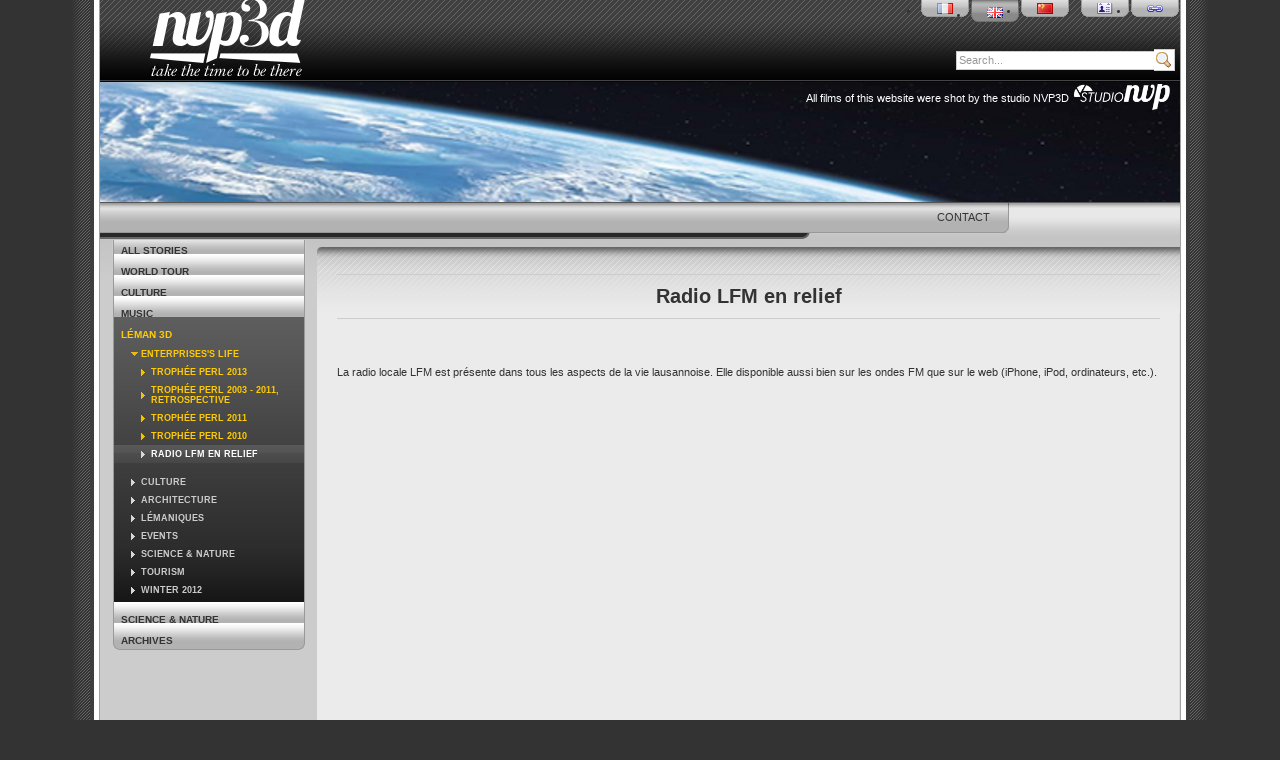

--- FILE ---
content_type: text/html; charset=utf-8
request_url: http://www.nvp3d.com/en/radio-lfm-en-relief
body_size: 5268
content:
<html>
    <head>
        <meta http-equiv="Content-Type" content="text/html; charset=UTF-8" />
        <meta name="reply-to" content="" />
        <meta name="copyright" content="NVP" />
        <meta name="author" lang="fr" content="NVP" />
        <meta name="pays" content="CH" />
        <meta name="distribution" content="local" />
        <meta name="revisit-after" content="15 days" />
        <meta name="robot" content="index, follow" />
	<meta name="google-site-verification" content="LvSzq4tmJjLZMWs_fd67vrcyJ39xcARJpTqy6RchKz8" />
        <link rel="shortcut icon" type="image/png" href="/_layout/nvp/imgs/favicon.png" />
        <title>NVP3D > Radio LFM en relief</title>
        <link href="https://plus.google.com/114754924212356166517" rel="publisher" />
        <link rel="stylesheet" type="text/css" href="/_layout/nvp/imgs/../css/star.css"/>
        <link rel="stylesheet" type="text/css" href="/_weblibs/dhtml/extjs/resources/css/ext-all.css?v20131216" />
        <link rel="stylesheet" type="text/css" href="/_layout/nvp/css/imhotep.css?v20131216" />
        <link rel="stylesheet" type="text/css" href="/_modules/imhotep/css/print.css?v20131216"media="print" />
        <link rel="stylesheet" type="text/css" href="/_weblibs/dhtml/librairies/jquery/jquery-ui-1.8.9.custom.css?v20131216" />
        <link rel="stylesheet" type="text/css" href="/_modules/imhotep/css/extjs/RowActions.css?v20131216" />
        <link rel="stylesheet" type="text/css" href="/_modules/imhotep/css/extjs/DateTimePicker.css?v20131216" />
        <link rel="stylesheet" type="text/css" href="/_weblibs/dhtml/extjs/resources/css/xtheme-gray-extend.css?v20131216" />
        <link rel="stylesheet" type="text/css" href="/_modules/imhotep/css/extjs.css?v20131216" />
        <link rel="stylesheet" type="text/css" href="/_modules/imhotep/components/Imhotep/Gallery/Lightbox/css/lightbox.css?v20131216" />
        <link rel="stylesheet" type="text/css" href="/_modules/imhotep/components/Imhotep/Gallery/Lightbox/css/main.css?v20131216" />
        <link rel="stylesheet" type="text/css" href="/_modules/imhotep/components/VideoPlayer/css/main.css?v20131216" />
        <link rel="stylesheet" type="text/css" href="/_modules/nvp/components/Nvp/Article/Displayer/css/main.css?v20131216" />
        <link rel="stylesheet" type="text/css" href="/_modules/imhotep/components/Imhotep/I18n/LangManager/css/main.css?v20131216" />
        <link rel="stylesheet" type="text/css" href="/_layout/nvp/css/imhotep/Imhotep/I18n/LangManager/main.css?v20131216" />
        <link rel="stylesheet" type="text/css" href="/_modules/imhotep/css/nonext.css?v20131216" />
        <link rel="stylesheet" type="text/css" href="/_modules/nvp/css/module.css?v20131216" />
        <link rel="stylesheet" type="text/css" href="/_layout/nvp/imgs/../css/imhotep-1024.css" />
        <!--[if IE]>
          <link rel="stylesheet" type="text/css" href="/_layout/nvp/css/imhotep-ie.css" />
          <script type="text/javascript" src="$pngfix/iepngfix_tilebg.js"></script>
        <![endif]-->
        <script type="text/javascript" language="javascript" src="/_modules/imhotep/scripts/js/scripts.js?v20131216"></script>
        <script type="text/javascript" language="javascript" src="/_weblibs/dhtml/librairies/jquery/jquery-class.js?v20131216"></script>
        <script type="text/javascript" language="javascript" src="/_weblibs/dhtml/librairies/jquery/jquery-1.4.4.min.js?v20131216"></script>
        <script type="text/javascript" language="javascript" src="/_weblibs/dhtml/librairies/jquery/jquery-ui-1.8.9.custom.min.js?v20131216"></script>
        <script type="text/javascript" language="javascript" src="/_weblibs/dhtml/extjs/adapter/ext/ext-base.js?v20131216"></script>
        <script type="text/javascript" language="javascript" src="/_weblibs/dhtml/extjs/ext-all.js?v20131216"></script>
        <script type="text/javascript" language="javascript" src="/_weblibs/dhtml/extjs/src/locale/ext-lang-en.js?v20131216"></script>
        <script type="text/javascript" language="javascript" src="/_modules/imhotep/scripts/js/Ext/ux/grid/RowActions.js?v20131216"></script>
        <script type="text/javascript" language="javascript" src="/_modules/imhotep/scripts/js/Imhotep/ux/RowActions.js?v20131216"></script>
        <script type="text/javascript" language="javascript" src="/_modules/imhotep/scripts/js/Ext/DateTimePicker.js?v20131216"></script>
        <script type="text/javascript" language="javascript" src="/_modules/imhotep/scripts/js/Ext/ux/form/DateTimeField.js?v20131216"></script>
        <script type="text/javascript" language="javascript" src="/_modules/imhotep/scripts/js/Ext/grid/RowExpander.js?v20131216"></script>
        <script type="text/javascript" language="javascript" src="/_modules/imhotep/scripts/js/Ext/ux/window/MessageWindow.js?v20131216"></script>
        <script type="text/javascript" language="javascript" src="/_modules/imhotep/scripts/js/Ext/General.js?v20131216"></script>
        <script type="text/javascript" language="javascript" src="/_modules/imhotep/scripts/js/Imhotep.js?v20131216"></script>
        <script type="text/javascript" language="javascript" src="/_modules/imhotep/components/Imhotep/Gallery/Lightbox/scripts/js/Lightbox.js?v20131216"></script>
        <script type="text/javascript" language="javascript" src="/_modules/imhotep/components/Imhotep/Gallery/Lightbox/scripts/js/Loader.js?v20131216"></script>
        <script type="text/javascript" language="javascript" src="/_modules/imhotep/components/VideoPlayer/scripts/js/swfobject.js?v20131216"></script>
        <script type="text/javascript" language="javascript" src="/_modules/imhotep/components/Imhotep/I18n/LangManager/scripts/js/Lang.js?v20131216"></script>
        <script type="text/javascript" language="javascript" src="/_modules/imhotep/scripts/js/scripts_end.js?v20131216"></script>
        <script type="text/javascript" language="javascript" src="/_modules/nvp/scripts/js/module.js?v20131216"></script>
        
        <script type="text/javascript">
            Nvp.path = 'https://www.nvp3d.com/';
        </script>
        
    </head>
    <body>
    <div id="fb-root"></div>
    <div id="fb-root"></div>
    <script>(function(d, s, id) {
      var js, fjs = d.getElementsByTagName(s)[0];
      if (d.getElementById(id)) return;
      js = d.createElement(s); js.id = id;
      js.src = "//connect.facebook.net/fr_FR/all.js#xfbml=1";
      fjs.parentNode.insertBefore(js, fjs);
    }(document, 'script', 'facebook-jssdk'));</script>

    <!-- Box d'apercu de contenu, lie au menu 2 -->
    <table id="boxContainer" class="collapse">
        <tr>
            <td rowspan="3" id="pointe"><img class="pngfix" width="23" height="20" src="/_layout/nvp/imgs/box/bullepointe.png" alt="NVP3D - Preview set" /></td>
            <td><img class="pngfix" width="234" height="9" src="/_layout/nvp/imgs/box/bulletop.png" alt="NVP3D - Preview set" /></td>
        </tr>
        <tr>
            <td id="boxContent">
                <p id="imgContainer"><img /></p>
                <p id="flashContainer"></p>
                <h4></h4>
                <div></div>
                <cite></cite>
            </td>
        </tr>
        <tr>
            <td><img class="pngfix" width="234" height="15" src="/_layout/nvp/imgs/box/bullebottom.png" alt="NVP3D - Preview set" /></td>
        </tr>
    </table>

    <div class="for-ie-0">
    <!-- 0. stries -->
    <div class="body">
        <!-- 1. bandes blanches -->
        <div class="site">
            <!-- 1.1 top -->
            <div class="nvp-top">
                <!-- 1.1.1 logo -->
                <a href="https://www.nvp3d.com" class="nvp-logo"><img class="pngfix" src="/_layout/nvp/imgs/logos/logo_2020_en.png" alt="NVP3D : Take the time to be there" title="NVP3D : Take the time to be there" /></a>
                <!-- 1.1.2 choix des langues -->
                <ul class="imhotep-i18n-langmanager contact-menu-top">
                    <li class=""><a href="/en/contact-us"><img src="/_layout/nvp/imgs/contact.png" alt="Contact us" title="Contact us" /></a></li>
                    <li class=""><a href="/en/website-search"><img src="/_layout/nvp/imgs/link.png" alt="Recherche" title="Recherche" /></a></li>
                </ul>
                <ul class="imhotep-i18n-langmanager">
            <li class=""><a href="/_modules/imhotep/components/Imhotep/I18n/LangManager/scripts/controller.php?ln=fr"><img src="$flags/fr.png" alt="fr" title="fr" /></a></li>
                <li class="imhotep-i18n-flag-selected"><a href="/_modules/imhotep/components/Imhotep/I18n/LangManager/scripts/controller.php?ln=en"><img src="$flags/en.png" alt="en" title="en" /></a></li>
                <li class=""><a href="/_modules/imhotep/components/Imhotep/I18n/LangManager/scripts/controller.php?ln=zh"><img src="$flags/zh.png" alt="zh" title="zh" /></a></li>
        </ul>

                <!-- 1.1.3 formulaire de recherche -->
                <form action="/en//" method="post" id="nvp-form" class="nvp-form">
                    <input type="text" name="q" class="nvp-search-empty" value="Search..." />
                    <input class="nvp-search" type="image" src="$icons/fam/zoom.png" value="&nbsp;" />
                </form>
            </div>
            <!-- 1.2 zone actu pour l'accueil -->
            <div class="nvp-news" style="background: url(/_layout/nvp/imgs/tmp/fondtop.png) bottom left; min-height: 20px; height: 100px;">
                <blockquote>All films of this website were shot by the studio NVP3D <a href="https://www.nvp.ch" target="_blank"><img class="logo-nvp-2020" src="$imgsuser/nvp-logo-2020.png" /></a></blockquote>
            </div>
            <!-- 1.3 menu niveau 1 -->
            <ul id="nvp-menu" class="en">
                <li class="m0 nvp-menu-has-selected"><a href="https://www.nvp3d.com">
                    <!--<img src="/_layout/nvp/imgs/back-home.png" title="Back to Home" alt="Back to Home" />-->
                    Home
                </a></li>
                                <li class="m1 nvp-menu-has-selected"><a href="/en/the-studio">The studio</a></li>
                                <li class="m2 nvp-menu-has-selected"><a href="/en/news">News</a></li>
                                <li class="m3 nvp-menu-has-selected"><a href="/en/how-to-see-3d">How to see 3D</a></li>
                                <li class="m4 nvp-menu-has-selected"><a href="/en/watchmaking">Watchmaking</a></li>
                                <li class="m5 nvp-menu-has-selected nvp-menu-on"><a href="/en/stories">Stories</a></li>
                                <li class="m6 nvp-menu-has-selected"><a href="/en/shop">Shop</a></li>
                                <li class="m7 nvp-menu-has-selected"><a href="/en/contact">Contact</a></li>
                            </ul>

            <table class="nvp-middle">
                <tr>
                    <td class="nvp-col-1">
                        <!-- 1.4 menu niveau 2 -->
                        <ul id="nvp-menu-left">
                                                <li class=" " id="menu_71"><a href="/en/all-stories">All stories</a>
                                                    </li>
                                                <li class=" showlist" id="menu_20"><a href="/en/world-tour">World Tour</a>
                                                    </li>
                                                <li class=" showlist" id="menu_18"><a href="/en/culture-1">Culture</a>
                                                    </li>
                                                <li class=" showlist" id="menu_146"><a href="/en/music">Music</a>
                                                    </li>
                                                <li class="nvp-menu-left-on showlist" id="menu_7"><a href="/en/leman-3d">Léman 3D</a>
                                                        <ul>
                                                            <li class="nvp-menu-left-in " id="menu_8"><a href="/en/enterprises-s-life"><span>Enterprises's life</span></a>
                                                                    <ul>
                                                                            <li class=" " id="menu_160"><a href="/en/trophee-perl-2013"><span>Trophée PERL 2013</span></a>
                                                                                </li>
                                                                            <li class=" nvp-box" id="menu_128"><a href="/en/trophee-perl-2003-2011-retrospective"><span>Trophée Perl 2003 - 2011, retrospective</span></a>
                                                                                </li>
                                                                            <li class=" " id="menu_64"><a href="/en/trophee-perl-2011"><span>Trophée PERL 2011</span></a>
                                                                                </li>
                                                                            <li class=" " id="menu_60"><a href="/en/trophee-perl-2010"><span>Trophée PERL 2010</span></a>
                                                                                </li>
                                                                            <li class=" nvp-menu-left-on nvp-box" id="menu_79"><a href="/en/radio-lfm-en-relief"><span>Radio LFM en relief</span></a>
                                                                                </li>
                                                                        </ul>
                                                                </li>
                                                            <li class=" " id="menu_9"><a href="/en/culture"><span>Culture</span></a>
                                                                </li>
                                                            <li class=" " id="menu_10"><a href="/en/architecture"><span>Architecture</span></a>
                                                                </li>
                                                            <li class=" " id="menu_88"><a href="/en/6"><span>Lémaniques</span></a>
                                                                </li>
                                                            <li class=" " id="menu_76"><a href="/en/events"><span>Events</span></a>
                                                                </li>
                                                            <li class=" " id="menu_80"><a href="/en/science-nature"><span>Science & Nature</span></a>
                                                                </li>
                                                            <li class=" " id="menu_87"><a href="/en/tourism"><span>Tourism</span></a>
                                                                </li>
                                                            <li class=" nvp-box" id="menu_125"><a href="/en/winter-2012"><span>Winter 2012</span></a>
                                                                </li>
                                                        </ul>
                                                    </li>
                                                <li class=" showlist" id="menu_93"><a href="/en/science-nature-1">Science & Nature</a>
                                                    </li>
                                                <li class=" " id="menu_92"><a href="/en/archives-2">Archives</a>
                                                    </li>
                                                <!--<li id="nvp-bestof" class="dropdown nvp-menu-left-on"><a href="#">Our top 10 films</a>
                            <ul>
                                                                <li class="nvp-box" id="menub_213"><a href="/en/une-terre-a-nouveau-fertile-2020"><span>Une terre à nouveau fertile (2020)</span></a></li>
                                                                <li class="nvp-box" id="menub_203"><a href="/en/serpent-tricot"><span>Serpent Tricot</span></a></li>
                                                                <li class="nvp-box" id="menub_191"><a href="/en/a-la-rencontre-de-nos-origines"><span>A la rencontre de nos origines</span></a></li>
                                                                <li class="nvp-box" id="menub_210"><a href="/en/le-souffle-de-l-equilibre-2021"><span>Le souffle de l'équilibre (2021)</span></a></li>
                                                                <li class="nvp-box" id="menub_214"><a href="/en/bourvil-c-etait-bien-2019"><span>Bourvil, c'était bien (2019)</span></a></li>
                                                                <li class="nvp-box" id="menub_140"><a href="/en/atlas-the-giant-detector-at-cern"><span>Atlas, the giant detector at CERN</span></a></li>
                                                                <li class="nvp-box" id="menub_132"><a href="/en/the-wheels-of-harmony"><span>The Wheels of Harmony</span></a></li>
                                                                <li class="nvp-box" id="menub_209"><a href="/en/memoires-d-outre-lacs"><span>Mémoires d'outre-lacs</span></a></li>
                                                                <li class="nvp-box" id="menub_217"><a href="/en/le-canton-de-vaud-en-360-2020"><span>Le canton de Vaud en 360°  (2020)</span></a></li>
                                                                <li class="nvp-box" id="menub_205"><a href="/en/alice-pauli"><span>Alice Pauli</span></a></li>
                                                            </ul>
                        </li>-->
                        </ul>
                        <script type="text/javascript">Nvp.setZindexMenus();</script>
                        <div class="nvp-socials">
                        <!--
<div class="fb-like"
     data-href="https://www.nvp3d.com/en/radio-lfm-en-relief"
     data-send="false"
     data-layout="button_count"
     data-width="190"
     data-show-faces="false"
     data-action="recommend"
     data-font="arial"></div>
<br/><br/>
<div class="g-plusone" data-size="medium" data-width="190" data-href="https://www.nvp3d.com/en/radio-lfm-en-relief"></div>
<script type="text/javascript">
  
  (function() {
    var po = document.createElement('script'); po.type = 'text/javascript'; po.async = true;
    po.src = 'https://apis.google.com/js/plusone.js';
    var s = document.getElementsByTagName('script')[0]; s.parentNode.insertBefore(po, s);
  })();
  
</script>

<br/><br/>
<a href="https://twitter.com/share" class="twitter-share-button" data-lang="en">Tweeter</a>

<script>!function(d,s,id){var js,fjs=d.getElementsByTagName(s)[0];if(!d.getElementById(id)){js=d.createElement(s);js.id=id;js.src="//platform.twitter.com/widgets.js";fjs.parentNode.insertBefore(js,fjs);}}(document,"script","twitter-wjs");</script>

-->

                        </div>
                        <div class="nvp-adds">
                        
                        </div>
                    </td>
                    <td class="nvp-col-2">
                        <!-- 1.5 zone de contenu principale -->
                        
<div class="x-html">
<h1>Radio LFM en relief</h1>
<p>
	&nbsp;</p>
<p>
	La radio locale LFM est pr&eacute;sente dans tous les aspects de la vie lausannoise. Elle disponible aussi bien sur les ondes FM que sur le web (iPhone, iPod, ordinateurs, etc.).</p>
<table class="table-youtube">
    <tr>
                <td>
        <iframe
            title="Radio LFM en relief"
            width="820"
            height="510"
            src="https://www.youtube.com/embed/4UL3RCSOUtg?rel=0&amp;hd=1&amp;wmode=transparent&amp;showinfo=0"
            frameborder="0" allowfullscreen
        ></iframe>
        </td>
                    </tr>
</table>
<div class="gallery_lightbox">
    <script type="text/javascript">Ext.ux.Lightbox.register('a.gallery-photo', 1);</script>
        <div class="thumbnail" >
        <div><a href="/$user/images/galeries/help/2d/step1-start-en.jpg" class="gallery-photo" title="Step 1<br/>Click on the 3D button at the bottom of the player, then click on the option &#34;Turn off 3D&#34;. If the 3D button isn't visible, start the video first.">
                        How to see this video in 2D?
                    </a></div>
    </div>
        <div class="thumbnail" style="display:none;">
        <div><a href="/$user/images/galeries/help/2d/step3-mono.jpg" class="gallery-photo" title="Step 2<br/>Enjoy the video in 2D, without glasses">
                        How to see this video in 2D?
                    </a></div>
    </div>
    </div>
<a class="nvp-link-help" href="/en/how-to-see-3d">How to see in stereoscopic 3D?</a>
</div>
                        <!-- fin 1.5 zone de contenu principale -->
                    </td>
                </tr>
            </table>
        </div>
    </div>
    <!-- 1.6 bottom -->
    <div class="nvp-bottom">
        <div><img class="pngfix" src="/_layout/nvp/imgs/site-bottom.png" alt="bottom" /></div>
        <!-- 1.6.1 etiquette graphisme IFDesign -->
        <div id="ifdesign"><a href="#"><img class="pngfix" src="/_layout/nvp/imgs/ifdesign.png" width="70" height="22" title="IFDesign" alt="IFDesign"/></a></div>
        <div><img src="/_layout/nvp/imgs/site-legal-background-top.png"/></div>
        <!-- 1.6.2 plan du site (menu de 1er et 2e niveau) -->
        <div class="nvp-legal">
            <table>
                <tr>
                                        <td>
                        <div class="nvp-map-box">
                            <h4><a href="/en/the-studio">The studio</a></h4>
                            <ul>
                                                                <li><a href="/en/who-are-we">Who are we</a></li>
                                                                <li><a href="/en/our-services">Our services</a></li>
                                                            </ul>
                        </div>
                    </td>
                                        <td>
                        <div class="nvp-map-box">
                            <h4><a href="/en/news">News</a></h4>
                            <ul>
                                                                <li><a href="/en/news-2">News</a></li>
                                                                <li><a href="/en/freeze-frame">Freeze Frame</a></li>
                                                                <li><a href="/en/press">Press</a></li>
                                                                <li><a href="/en/archives-1">Archives</a></li>
                                                            </ul>
                        </div>
                    </td>
                                        <td>
                        <div class="nvp-map-box">
                            <h4><a href="/en/how-to-see-3d">How to see 3D</a></h4>
                            <ul>
                                                                <li><a href="/en/casques-vr">Casques VR</a></li>
                                                                <li><a href="/en/on-a-smart-tv">Smart TV</a></li>
                                                                <li><a href="/en/Stereoscope1">Stereoscope</a></li>
                                                                <li><a href="/en/prism-glasses">Prism glasses</a></li>
                                                                <li><a href="/en/faq-1">FAQ</a></li>
                                                            </ul>
                        </div>
                    </td>
                                        <td>
                        <div class="nvp-map-box">
                            <h4><a href="/en/watchmaking">Watchmaking</a></h4>
                            <ul>
                                                                <li><a href="/en/swiss-watch-tv">Swiss Watch TV</a></li>
                                                                <li><a href="/en/films-3d">Films 3D</a></li>
                                                                <li><a href="/en/baselworld-2013">Baselworld 2013</a></li>
                                                                <li><a href="/en/sihh-2012-en">SIHH 2012</a></li>
                                                            </ul>
                        </div>
                    </td>
                                        <td>
                        <div class="nvp-map-box">
                            <h4><a href="/en/stories">Stories</a></h4>
                            <ul>
                                                                <li><a href="/en/all-stories">All stories</a></li>
                                                                <li><a href="/en/world-tour">World Tour</a></li>
                                                                <li><a href="/en/culture-1">Culture</a></li>
                                                                <li><a href="/en/music">Music</a></li>
                                                                <li><a href="/en/leman-3d">Léman 3D</a></li>
                                                                <li><a href="/en/science-nature-1">Science & Nature</a></li>
                                                                <li><a href="/en/archives-2">Archives</a></li>
                                                            </ul>
                        </div>
                    </td>
                                        <td>
                        <div class="nvp-map-box">
                            <h4><a href="/en/shop">Shop</a></h4>
                            <ul>
                                                                <li><a href="/en/online-shop">Online shop</a></li>
                                                                <li><a href="/en/conditions-of-sale">Conditions of sale</a></li>
                                                            </ul>
                        </div>
                    </td>
                                        <td>
                        <div class="nvp-map-box">
                            <h4><a href="/en/contact">Contact</a></h4>
                            <ul>
                                                                <li><a href="/en/contact-us">Contact us</a></li>
                                                                <li><a href="/en/newsletter">Newsletter</a></li>
                                                            </ul>
                        </div>
                    </td>
                                    </tr>
            </table>
            <!-- 1.6.2 zone de copyright du site -->
            <p><!--
                <a href="http://www.facebook.com/pages/NVP-3D/340207559352757" target="_blank"><img src="/_layout/nvp/imgs/mini_facebook.gif" alt="" style="border:0;width:16px;height:16px;"/></a> |
                <a href="https://plus.google.com/114754924212356166517?prsrc=3" target="_blank" style="text-decoration:none;"><img src="https://ssl.gstatic.com/images/icons/gplus-16.png" alt="" style="border:0;width:16px;height:16px;"/></a>
                <br/>-->
                All content (texts, images and videos 3D stereoscopic) ©2007-2011 NVP 3D<br/>
                Linked websites |
                <a href="http://www.nvp.ch" target="_blank">NVP</a> |
            </p>
        </div>
        <div><img class="pngfix" src="/_layout/nvp/imgs/site-legal-background-bottom.png"/></div>
    </div>
    </div>
    <div id="nvp-mask"></div>
    <script type="text/javascript">Nvp.data.wording = {"nvp_search":"Search..."};</script>
</body>
</html>

--- FILE ---
content_type: text/css
request_url: http://www.nvp3d.com/_layout/nvp/css/star.css
body_size: 341
content:

.nvp-news {
    min-height: 120px;
    height: 120px;
    background-color: #333333;
    text-align: center;
    padding-top: 10px;
    padding-bottom: 10px;
}

.nvp-news h1 a {
    color: inherit;
}

.nvp-news h1 a:visited {
    color: inherit;
}

.nvp-news h1 a:hover {
    color: #FFCC00;
}

.nvp-news h1 {
    float: right;
    border: 1px solid #CCCCCC;
    width: 600px;
    font-size: 30px;
    margin: 0;
    padding: 10px;
    color: #999999;
    background-color: #FFFFFF;

    filter: alpha(opacity = 70);
    -moz-opacity: 0.70;
    opacity: 0.70;
}

.nvp-news p {
    clear: both;
    width: 500px;
    float: right;
    font-size: 16px;
    margin-right: 500px;
    color: white;
}

.nvp-news blockquote {
    margin: 0;
    padding: 0 10px 0 0;
    float: right;
    font-size: 100%;
    color: #FFF;
}

--- FILE ---
content_type: text/css
request_url: http://www.nvp3d.com/_layout/nvp/css/imhotep.css?v20131216
body_size: 2795
content:
/**
 ** POSITION DES MENUS DE 1ER NIVEAUX
 **/

.m0 {left: -1000px;}
.m1 {left: -880px;}
.m2 {left: -760px;}
.m3 {left: -590px;}
.m4 {left: -460px;}
.m5 {left: -320px;}
.m6 {left: -230px;}
.m7 {left: -120px;}

.en .m0 {left: -1000px;}
.en .m2 {left: -780px;}
.en .m3 {left: -640px;}
.en .m4 {left: -500px;}
.en .m5 {left: -380px;}
.en .m6 {left: -290px;}
.en .m7 {left: -180px;}

.zh .m0 {left: -1000px;}
.zh .m2 {left: -800px;}
.zh .m3 {left: -730px;}
.zh .m4 {left: -600px;}
.zh .m5 {left: -510px;}
.zh .m6 {left: -410px;}
.zh .m7 {left: -320px;}

/**
 ** FIN POSITION DES MENUS DE 1ER NIVEAUX
 **/








/**
 ** Général
 **/

body, table, td, select, option, input, textarea {
    font-family: Tahoma, Verdana, Arial, sans-serif;
    font-size: 11px;
    color: #333333;
}

img {
    border: 0;
}

em {
    font-style: italic;
}

strong {
    font-weight: bold;
}

body {
    margin: 0 auto !important;
    padding: 0;
    text-align: center;
    width: 1138px;
    background: url('../imgs/body_background.png') #333333 top center repeat-y;
}

.body {
    width: 1138px;
    text-align: left;
    background: url('../imgs/site_background.png') transparent top center repeat-y;
}

.site {
    margin: 0 29px;
    position: relative;
    overflow: hidden;
}

a {
    text-decoration: none;
}
a:visited {
    color: #0000FF;
}
a:hover {
    color: #B89507;
}

.spacer {
    clear: both;
    font-size: 1px;
    visibility: hidden;
}

.collapse, .nvp-middle {
    width: 100%;
    border: 0;
    border-collapse: collapse;
    margin: 0;
    padding: 0;
}

.collapse td, .nvp-middle td {
    vertical-align: top;
}


/**
 ** Top
 **/

.nvp-top {
    background: url('../imgs/top_background.png') bottom left repeat-x;
    /* hauteur de l'image de fond */
    min-height: 82px;
}

.nvp-logo {
    position: absolute;
    z-index: 1000;
}

#nvp-screen-resolution {
    position: fixed;
    top: 82px;
    left: 0px;
    padding: 30px 0 100px 0;
    border-top: 1px solid #990000;
    border-bottom: 1px solid #990000;
    background-color: #FFEEEE;
    color: #330000;
    font-size: 200%;
    font-weight: bold;
    text-align: center;
    width: 100%;
}

.contact-menu-top {
    margin-left: 10px !important;
}

/**
 ** Recherche
 **/

.nvp-top form {
    float: right;
    clear: right;
    margin-top: 20px;
}

.nvp-form input {
    padding: 2px 2px 3px 2px;
    border: 1px solid #CCCCCC;
    border-right: 0;
    width: 200px;
    padding: 2px 2px 3px 2px;
    [padding: 2px 2px 3px 2px;
    padding: 3px 2px 4px 2px;]
}

.nvp-form input.nvp-search {
    padding: 2px;
    position: relative;
    width: auto;
    left: -5px;
    top: 7px;
    border-right: 1px solid #CCCCCC;
    border-left: 0;
    cursor: pointer;
    background-color: #FFFFFF;/*
    background: url('$icons/fam/zoom.png') #FFFFFF center center no-repeat;*/
}

.nvp-form .nvp-search-empty {
    color: #999;
}


/**
 ** Menu de 1er niveau
 **/

#nvp-menu, .nvp-menu {
    margin: 0;
    padding: 0;
    height: 36px;
    border-top: 1px solid #555555;
    background: url('../imgs/menus/menu_background.png') top left repeat-x;
}

#nvp-menu li, .nvp-menu li {
    position: absolute;
    /* Définition de la longueur maximale du menu */
    width: 1090px;
}

#nvp-menu .m1, .nvp-menu .m1 {
    background: url('../imgs/menus/menu_bottom.png') bottom right no-repeat;
}

.nvp-menu-has-selected {
    background: none !important;
}

#nvp-menu a, .nvp-menu a {
    display: block;
    background-position: top right;
    background-repeat: no-repeat;
    background-image: url('../imgs/menus/menu_off.png');
    font-weight: normal;
    text-align: right;
    color: #333333 !important;
    text-transform: uppercase;
    font-size: 11px;
    /* Définition de la hauteur du menu, par rapport au fond */
    height: 28px;
    padding: 8px 20px 0px 30px;
}

#nvp-menu a:visited, .nvp-menu a:visited {
    color: #333333 !important;
}

#nvp-menu a:hover, .nvp-menu a:hover {
    background-image: url('../imgs/menus/menu_over.png');
    color: #CCCCCC !important;
}

#nvp-menu .nvp-menu-on a, .nvp-menu .nvp-menu-on a, #nvp-menu .nvp-menu-on a:hover, .nvp-menu .nvp-menu-on a:hover {
    background-image: url('../imgs/menus/menu_on.png');
    font-weight: bold;
    color: #FFCC00 !important;
}






/**
 ** Menu de 2e niveau
 **/

.nvp-col-1 {
    width: 215px;
    background: url('../imgs/menus/menu_sub_background.png') #CCCCCC top left repeat-x;
}

#nvp-menu-left {
    font-family: Arial, sans-serif;
    overflow: hidden;
    list-style: none;
    margin: 0;
    padding: 0;
    font-size: 10px;
    font-weight: bold;
}

#nvp-menu-left li, #nvp-menu-left a {
    background-position: bottom center;
    background-repeat: no-repeat;
}

#nvp-menu-left li {
    position: relative;
    text-transform: uppercase;
    margin: -7px 10px 0 10px;
    background-image: url('../imgs/menus/menu_sub_1.png');
}
#nvp-menu-left a {
    color: #333333;
    padding: 12px 5px 5px 10px;
    display: block;
    margin-bottom: -15px;
    text-decoration: none;
}
#nvp-menu-left a:hover {
    color: #DDDDDD;
    background-image: url('../imgs/menus/menu_sub_1_over.png');
}

#nvp-menu-left .nvp-menu-left-on a {
    color: #FFCC00;
    margin-bottom: -3px;
}
#nvp-menu-left li > a, #nvp-menu-left li.nvp-menu-left-on > a, #nvp-menu-left li.on > a, #nvp-menu-left li.nvp-menu-left-on li > a {
    /*hack ie (because of margin-bottom) */
    margin-bottom: 0px;
}
#nvp-menu-left li.nvp-menu-left-on {
    color: #FFCC00;
    background-image: url('../imgs/menus/menu_sub_1_on.png');
}
#nvp-menu-left li.nvp-menu-left-on a:hover {
    color: #FFCC00;
}






/**
 ** Menu de 3e niveau
 **/

#nvp-menu-left ul {
    list-style: none;
    margin: 0;
    padding: 0 0 10px 0;
}
#nvp-menu-left li ul li {
    font-size: 9px;
    background: none;
    padding: 0;
    margin: 0;
}

#nvp-menu-left .nvp-menu-left-on li {
    background: none !important;
}

#nvp-menu-left span, #nvp-menu-left li.nvp-menu-left-on ul a {
    background-position: center center;
    background-repeat: no-repeat;
}

#nvp-menu-left .nvp-menu-left-on li a {
    padding: 4px 16px 4px 20px;
    color: #cccccc;
}
#nvp-menu-left span {
    display: block;
    margin: 0;
    padding: 0 0 0 10px;
    background-position: center left;
    background-image: url('../imgs/menus/puce.png');
}

#nvp-menu-left ul .nvp-menu-left-on a, #nvp-menu-left ul .nvp-menu-left-in a {
    color: #FFCC00;
}
#nvp-menu-left ul .nvp-menu-left-on span {
    background-position: center left;
    background-image: url('../imgs/menus/puceon.png');
}
#nvp-menu-left ul .nvp-menu-left-on a {
    background-position: center left;
    background-image: url('../imgs/menus/menu_sub_2_over.png');
}

#nvp-menu-left li.nvp-menu-left-on ul a:hover {
    color: #FFFFFF;
    background-image: url('../imgs/menus/menu_sub_2_over.png');
}
#nvp-menu-left ul a:hover span {
    background-position: center left;
    background-image: url('../imgs/menus/puceover.png');
}

#nvp-menu-left li.nvp-menu-left-on ul .nvp-menu-left-on a:hover {
    color: #FFCC00;
    background-image: url('../imgs/menus/menu_sub_2_over.png');
}
#nvp-menu-left ul .nvp-menu-left-on a:hover span {
    background-position: center left;
    background-image: url('../imgs/menus/puceon.png');
}


/**
 ** Menu de 4e niveau
 **/

#nvp-menu-left li.nvp-menu-left-on ul ul li a {
    padding-left: 30px;
}

#nvp-menu-left li.nvp-menu-left-on ul ul li span {
    background-image: url('../imgs/menus/puceon.png');
}

#nvp-menu-left li.nvp-menu-left-on ul ul li.nvp-menu-left-on span, #nvp-menu-left li.nvp-menu-left-on ul ul li a:hover span {
    background-image: url('../imgs/menus/puce.png') !important;
}

#nvp-menu-left li.nvp-menu-left-on ul ul li.nvp-menu-left-on a, #nvp-menu-left li.nvp-menu-left-on ul ul li a:hover {
    color: #FFFFFF !important;
    background-image: url('../imgs/menus/menu_sub_2_on.png');
}

#nvp-menu-left li.nvp-menu-left-in span {
    background-image: url('../imgs/menus/puceon-down.png') !important;
}

#nvp-menu-left li.nvp-menu-left-in li span {
    background-image: url('../imgs/menus/puceon.png') !important;
}

#nvp-menu-left li.nvp-menu-left-in .nvp-menu-left-in span {
    background-image: url('../imgs/menus/puceon-down.png') !important;
}




/**
 ** Menu de 5e niveau
<ul>
  <li>Gros menu
    <ul>
      <li>1ere fleche
        <ul>
          <li>2e fleche
            <ul>
              <li>3e fleche
 **/


#nvp-menu-left li.nvp-menu-left-in .nvp-menu-left-in li span {
    background-image: url('../imgs/menus/puceon.png') !important;
}

#nvp-menu-left li.nvp-menu-left-in ul li li a {
    padding-left: 40px !important;
}


#nvp-menu-left span.nvp-load-preview {
    background-image: url('../imgs/menus/loading.gif') !important;
}
#nvp-menu-left span.nvp-load-onpreview {
    background-image: url('../imgs/menus/onpreview.gif') !important;
}



/**
 ** Boite d'information de contenu
 **/

#boxContent {
    background: url('../imgs/box/bullefond.png') transparent bottom left no-repeat;
    padding: 2px 10px;
    color: #eee;
    height: 200px;
    min-height: 200px;
    vertical-align: bottom;
    z-index: 11000;
}

#boxContainer {
    height: auto;
    display: none;
    position: absolute;
    z-index: 200;
    width: 257px;
}

#boxContainer #pointe {
    vertical-align: top;
    padding-top: 20px;
}

#boxContainer cite {
    display: none;
}

#boxContent img {
    padding: 1px;
    border: 1px solid #999;
}

#boxContent h4 {
    margin: 8px 0;
}





/**
 ** Zone publicitaire
 **/

.nvp-adds {
    margin-top: 30px;
    text-align: center;
}

.nvp-adds img {
    margin: 10px 0;
}



/**
 ** Zone principale de contenu
 **/

.nvp-col-2 {
    background: url('../imgs/content_top_background.png') transparent top left repeat-x;
    padding: 25px 20px;
}






/**
 ** Bottom
 **/

.nvp-bottom {
    margin: 0 0 15px 0;
    clear: both;
}

.nvp-legal {
    text-align: right;
    margin: 0 34px;
    padding: 0 10px;
    background: url('../imgs/site-legal-background-line.png') bottom center repeat-y;
    font-size: smaller;
}
.nvp-legal p {
    margin-top: 10px;
    color: #EEEEEE;
}
.nvp-legal a {
    color: #FFCC33;
    font-weight: bold;
    text-decoration: none;
}
.nvp-legal a:visited {
    color: #FFCC33;
}
.nvp-legal a:hover {
    color: #FFFFFF;
}

.nvp-legal table {
    border-collapse: collapse;
    width: 100%;
}

.nvp-legal td {
    vertical-align: top;
}

.nvp-map-box {
    border-left: 1px solid #777777;
    padding: 3px 10px;
}

.nvp-map-box a {
    font-weight: normal;
    color: #999999 !important;
}

.nvp-map-box a:visited {
    color: #9999CC !important;
}

.nvp-map-box a:hover {
    color: #FFFFFF !important;
}

.nvp-map-box h4 {
    padding: 0;
    margin: 0 0 3px 0;
}

.nvp-map-box h4 a {
    color: #CCCCCC !important;
    font-weight: bold;
}

.nvp-map-box h4 a:visited {
    color: #CCCCCC !important;
}

.nvp-map-box h4 a:hover {
    color: #FFFFFF !important;
}

#ifdesign {
    position: absolute;
    margin-left: 100px;
}


.nvp-socials {
    margin-left: 10px;
    margin-top: 15px;
}






/**
 ** Images
 **/

.nvp-image {
    border-collapse: collapse;
}

.nvp-image img {
    border: 1px solid #CCCCCC;
    padding: 1px;
}

.nvp-image td {
    color: #777777;
    font-size: 80%;
}

.nvp-image span {
    display: block;
    font-style: italic;
}


.nvp-image-center {
    margin: 0 auto;
}
.nvp-image-center td {
    text-align: center;
}


.left {
    float: left;
    margin-bottom: 0.5em;
    margin-right: 1em;
}

.right {
    float: right;
    margin-bottom: 0.5em;
    margin-left: 1em;
}

.logo-nvp-2020 {
    float: right;
    position: relative;
    top: -8px;
    margin-left: 5px;
    max-height: 26px;
}






/**
 ** Contenu
 **/

h1 {
    border-top: 1px solid #CCCCCC;
    border-bottom: 1px solid #CCCCCC;
    text-align: center;
    padding: 10px;
    margin: 5px 0 20px 0 !important;
    font-size: 180%;
}

.nvp-slide-more {
    display: block;
}

.nvp-trigger-more {
    display: block;
    padding: 5px 0;
    cursor: pointer;
}


.nvp-bestof {
    position: relative;
}



/**
 ** Redéfinition ExtJs
 **/

.x-html p {
    margin: 10px 0;
    text-align: justify;
}

.x-html ul, .x-html ol {
    margin: 5px 5px 5px 30px;
}

.x-html ul {
    list-style-type: disc;
}

.x-html ol {
    list-style-type: decimal;
}

.x-html h2 {
    clear: left;
    font-size: 140%;
}

.x-html h3 {
    clear: left;
    font-size: 120%;
}

.x-html em {
    font-weight: inherit;
}

.x-html strong {
    font-style: inherit;
}


.hide {
    display: none;
}

.nvp-services-list li {
    margin-bottom: 40px;
    margin-top: 50px;
}

--- FILE ---
content_type: text/css
request_url: http://www.nvp3d.com/_modules/nvp/components/Nvp/Article/Displayer/css/main.css?v20131216
body_size: 654
content:
/**
 * Articles connexes liés
 */
.nvp-article-related {
    float: right;
    width: 150px;
    border: 1px solid #CCCCCC;
    margin-left: 10px;
}

.nvp-article-related h2 {
    margin: 0;
    padding: 5px;
    text-align: center;
    background-color: #FFFFFF;
    border-bottom: 1px solid #CCCCCC;
}

.nvp-article-related a {
    display: block;
    text-align: center;
}

.table-youtube {
    border-collapse: collapse;
}

.table-youtube td.space{
    padding: 3px;
}



/**
 * Contenu de l'article
 */
.nvp-stereoscopic-photo img {
    padding: 1px;
    border: 1px solid #CCCCCC;
}

h1 {
    text-align: center;
    margin: 10px 0 25px 0 !important;
    padding: 10px;
    font-size: 180%;
}

hr {
    height: 1px;
    border: 0;
    border-bottom: 1px solid #CCCCCC;
}

.nvp-link-help {
    float: right;
    border: 1px solid #ccc;
    padding: 4px;
    margin-right: 4px;
}





/**
 * Zone d'affichage et mise en page des icones de vidéos
 */
.nvp-article-video {
    border-collapse: collapse;
    width: 100%;
}

.nvp-article-video td {
    border: 1px solid #CCCCCC;
    vertical-align: top;
}

.nvp-article-video h3 {
    margin: 0;
    padding: 5px 10px;
    text-align: center;
    background-color: #FFFFFF;
}

.nvp-article-video p {
    text-align: center;
    margin: 0;
    padding: 3px 10px;
    border-top: 1px solid #CCCCCC;
    border-bottom: 1px solid #CCCCCC;
    background-color: #EEEEEE;
}

.nvp-article-video ul, .nvp-article-video li {
    margin: 0;
    padding: 0;
}

.nvp-article-video ul {
    margin: 0 auto;
    width: 180px;
}

.nvp-article-video li {
    display: inline;
}

.nvp-article-video div {
    width: 68px;
    float: left;
    margin: 0 10px;
    text-align: center;
}

.nvp-article-video li a {
    display: block;
}






/**
 * Gestion des icones de vidéos
 */
.nvp-video {
    background-repeat: no-repeat;
    background-position: top center;
}

.nvp-video:hover {
    background-position: center -52px;
}

.nvp-video-3dscope {
    background-image: url('$imgsuser/video/icon3dscope.png');
}

.nvp-video-2d {
    background-image: url('$imgsuser/video/icon2d.png');
}

.nvp-video-3dqt {
    background-image: url('$imgsuser/video/icon3dqt.png');
}

--- FILE ---
content_type: text/css
request_url: http://www.nvp3d.com/_layout/nvp/css/imhotep/Imhotep/I18n/LangManager/main.css?v20131216
body_size: 305
content:
.imhotep-i18n-langmanager {
    float: right;
    margin: 0;
    padding: 0;
}

.imhotep-i18n-langmanager li {
    float: left;
    background: url('../../../../../imgs/lang_background.png') bottom center no-repeat;
}

.imhotep-i18n-flag-selected, .nvp-flag-selected-custom {
    padding-top: 4px;
    padding-bottom: 1px;
    background-image: url('../../../../../imgs/lang_background_on.png') !important;
}

.imhotep-i18n-langmanager li:hover {
    padding-top: 4px;
    padding-bottom: 1px;
    background-image: url('../../../../../imgs/lang_background_over.png') !important;
}

.nvp-flag-selected-custom {
    padding-top: 0px !important;
    padding-bottom: 0px !important;
}

.imhotep-i18n-langmanager a {
    display: block;
    text-align: center;
    width: 50px;
    padding: 3px 0;
    background-position: top center;
    background-repeat: no-repeat;
}

--- FILE ---
content_type: text/css
request_url: http://www.nvp3d.com/_modules/nvp/css/module.css?v20131216
body_size: 624
content:

/**
 ** Image légende
 **/

.legende-right, .legende-center, .legende-left {
font-size: 90%;
color: #666666;
font-style: normal;
}

.legende-right span, .legende-center span, .legende-left span {
font-size: 80%;
}

.legende-right {
float: right;
text-align: center;
margin-left: 20px;
width: 40%;
}

.legende-left {
float: left;
text-align: center;
margin-right: 20px;
width: 40%;
}

.legende-center td {
text-align: center;
margin: 0 auto;
width: 40%;
vertical-align: middle !important;
}

.legende-justify td {
text-align: justify !important;
}

.legende-right img, .legende-center img, .legende-left img {
border: 1px solid #BBBBBB;
padding: 1px;
}


h3 {
    clear: left;
}


/**
 ** Mask de fenetre modulaire
 **/

#nvp-mask {
    position: absolute;
    background-color: #000;
    top: 0;
    left: 0;
    z-index: 14000;
}



/**
 ** Partenaires
 **/

.nvp-partner {
    border-bottom: 1px solid #CCCCCC;
    padding: 5px 20px;
    clear: both;
}

.nvp-partner img {
    float: right;
    padding: 1px;
    border: 1px solid #CCCCCC;
    margin: 0 10px 10px 0;
}

.nvp-partner img.nvp-partner-transparent {
    border: 1px solid transparent;
}

.nvp-partner h3 {
    margin: 0;
    padding: 0;
}

.nvp-partner-section {
    clear: both !important;
}




/**
 ** Lightbox
 **/

#ux-lightbox-navPrev:hover, #ux-lightbox-navPrev:visited:hover {
    background-image: url($imgsuser/lb/lb-prev.png) !important;
}
#ux-lightbox-navNext:hover, #ux-lightbox-navNext:visited:hover {
    background-image: url($imgsuser/lb/lb-next.png) !important;
}
#ux-lightbox-caption {
    color: black;
    font-size: 15px;
    line-height: normal;
}
#ux-lightbox-imageNumber {
    font-size: 12px;
}
